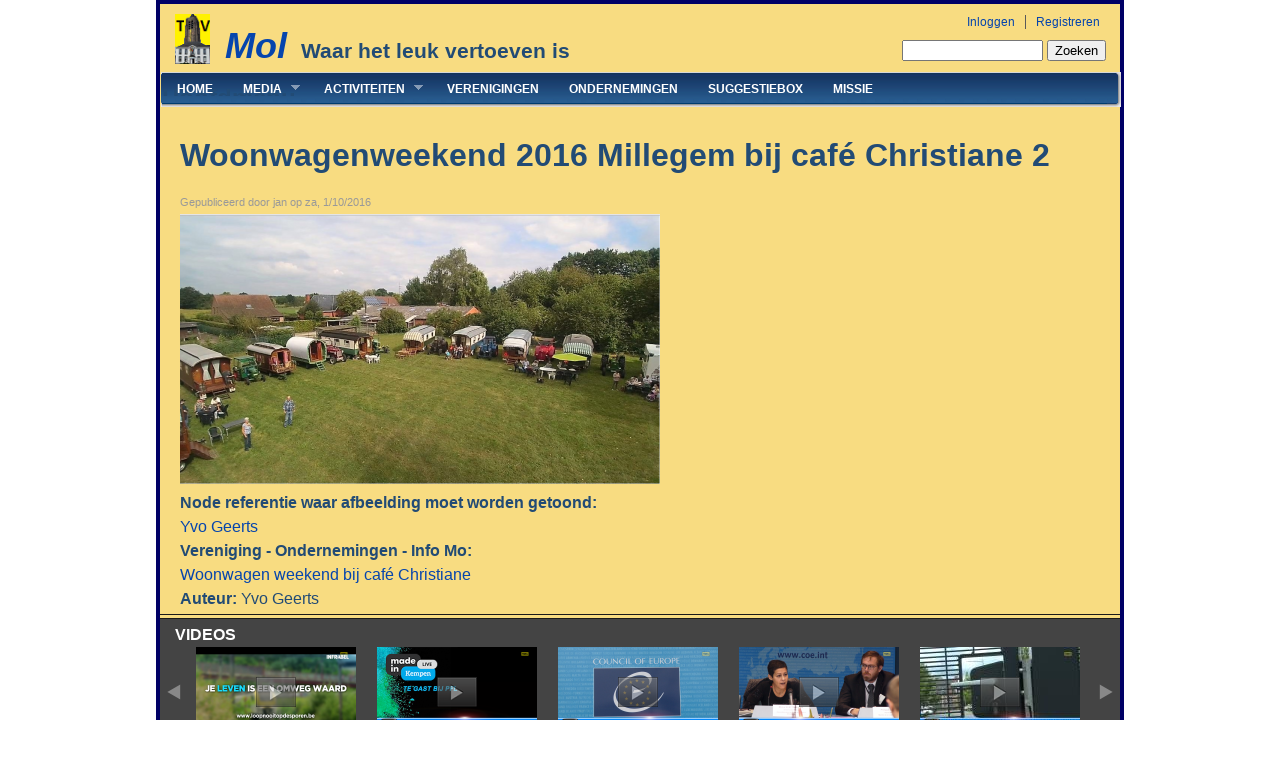

--- FILE ---
content_type: text/html; charset=utf-8
request_url: https://www.tvmol.be/afbeelding/woonwagenweekend-2016-millegem-bij-caf%C3%A9-christiane-2
body_size: 7549
content:
     <!DOCTYPE html PUBLIC "-//W3C//DTD XHTML+RDFa 1.0//EN"
  "http://www.w3.org/MarkUp/DTD/xhtml-rdfa-1.dtd">
<html xmlns="http://www.w3.org/1999/xhtml" xml:lang="nl" version="XHTML+RDFa 1.0" dir="ltr"
  xmlns:content="http://purl.org/rss/1.0/modules/content/"
  xmlns:dc="http://purl.org/dc/terms/"
  xmlns:foaf="http://xmlns.com/foaf/0.1/"
  xmlns:og="http://ogp.me/ns#"
  xmlns:rdfs="http://www.w3.org/2000/01/rdf-schema#"
  xmlns:sioc="http://rdfs.org/sioc/ns#"
  xmlns:sioct="http://rdfs.org/sioc/types#"
  xmlns:skos="http://www.w3.org/2004/02/skos/core#"
  xmlns:xsd="http://www.w3.org/2001/XMLSchema#">

<head profile="http://www.w3.org/1999/xhtml/vocab">
  <meta http-equiv="Content-Type" content="text/html; charset=utf-8" />
<link rel="shortcut icon" href="https://www.tvmol.be/sites/all/themes/danland/favicon.ico" type="image/vnd.microsoft.icon" />
<meta name="keywords" content="TVMol, Mol, Gemeente, Postel,Achterbos,Mol Centrum,Ezaart,Millegem,Mol Sluis,Ginderbroek,Mol Rauw,Ginderbuiten,Mol Wezel, Heidehuizen, Donk, Gomple, Molse Meren, Zilvermeer, &#039;t Getouw, Kempen, Gemeentebestuur, Antwerpen, Toerisme,2400, regionaal" />
<meta name="generator" content="Drupal 7 (http://drupal.org)" />
  <title>Woonwagenweekend 2016 Millegem bij café Christiane 2 | Mol</title>
  <link type="text/css" rel="stylesheet" href="https://www.tvmol.be/sites/mol/files/css/css_xE-rWrJf-fncB6ztZfd2huxqgxu4WO-qwma6Xer30m4.css" media="all" />
<link type="text/css" rel="stylesheet" href="https://www.tvmol.be/sites/mol/files/css/css_RT3zJRymbTCZI5AD2fOWu5pEECNoXa0H25QWxSDE4z8.css" media="all" />
<link type="text/css" rel="stylesheet" href="https://www.tvmol.be/sites/mol/files/css/css_GXATyNtcVGey1-gpDfc-M8FJvR1s3XbqNpR5IJsS5gk.css" media="all" />
<link type="text/css" rel="stylesheet" href="https://www.tvmol.be/sites/mol/files/css/css_Zu6mj0AA_l_My27345q9778qP_T8JVflHqxaRIB9fGY.css" media="all" />

<!--[if IE 6]>
<link type="text/css" rel="stylesheet" href="https://www.tvmol.be/sites/all/themes/danland/style.ie6.css?sj934o" media="all" />
<![endif]-->
  <script type="text/javascript" src="https://www.tvmol.be/sites/mol/files/js/js_YD9ro0PAqY25gGWrTki6TjRUG8TdokmmxjfqpNNfzVU.js"></script>
<script type="text/javascript" src="https://www.tvmol.be/sites/mol/files/js/js_RlzYYXrlAumC7csgq4DgLnEgKsMQSgfHZJF8DI745HE.js"></script>
<script type="text/javascript">
<!--//--><![CDATA[//><!--
(function(i,s,o,g,r,a,m){i["GoogleAnalyticsObject"]=r;i[r]=i[r]||function(){(i[r].q=i[r].q||[]).push(arguments)},i[r].l=1*new Date();a=s.createElement(o),m=s.getElementsByTagName(o)[0];a.async=1;a.src=g;m.parentNode.insertBefore(a,m)})(window,document,"script","https://www.google-analytics.com/analytics.js","ga");ga("create", "UA-35641417-1", {"cookieDomain":"auto"});ga("send", "pageview");
//--><!]]>
</script>
<script type="text/javascript" src="https://www.tvmol.be/sites/mol/files/js/js_gi-WpCcffZmdMMXtt52ZWyf9Q8eYuerGOSnEMTwvuxI.js"></script>
<script type="text/javascript">
<!--//--><![CDATA[//><!--
jQuery.extend(Drupal.settings, {"basePath":"\/","pathPrefix":"","setHasJsCookie":0,"ajaxPageState":{"theme":"danland","theme_token":"fNcwb14nLHK-yZ6jIp50sbtsqvkn8pf9fSXbMc2tm8M","js":{"misc\/jquery.js":1,"misc\/jquery-extend-3.4.0.js":1,"misc\/jquery-html-prefilter-3.5.0-backport.js":1,"misc\/jquery.once.js":1,"misc\/drupal.js":1,"public:\/\/languages\/nl_Xwwx754ioB15eX1f5BT4AjX1AgY6PRp8udyFL0BKS70.js":1,"sites\/all\/modules\/colorbox\/js\/colorbox.js":1,"sites\/all\/modules\/colorbox\/styles\/default\/colorbox_style.js":1,"sites\/all\/modules\/jcarousel\/js\/jquery.jcarousel.min.js":1,"sites\/all\/modules\/jcarousel\/js\/jcarousel.js":1,"sites\/all\/modules\/google_analytics\/googleanalytics.js":1,"0":1,"sites\/all\/themes\/danland\/scripts\/hoverIntent.js":1,"sites\/all\/themes\/danland\/scripts\/superfish.js":1,"sites\/all\/themes\/danland\/scripts\/background.js":1},"css":{"modules\/system\/system.base.css":1,"modules\/system\/system.menus.css":1,"modules\/system\/system.messages.css":1,"modules\/system\/system.theme.css":1,"modules\/aggregator\/aggregator.css":1,"modules\/comment\/comment.css":1,"modules\/field\/theme\/field.css":1,"modules\/node\/node.css":1,"modules\/poll\/poll.css":1,"modules\/search\/search.css":1,"modules\/user\/user.css":1,"sites\/all\/modules\/views\/css\/views.css":1,"sites\/all\/modules\/colorbox\/styles\/default\/colorbox_style.css":1,"sites\/all\/modules\/ctools\/css\/ctools.css":1,"sites\/all\/modules\/panels\/css\/panels.css":1,"sites\/all\/modules\/jcarousel\/skins\/tango\/jcarousel-tango.css":1,"sites\/all\/modules\/jcarousel\/skins\/default\/jcarousel-default.css":1,"sites\/all\/modules\/addtoany\/addtoany.css":1,"sites\/all\/themes\/danland\/style.css":1,"sites\/all\/themes\/danland\/videostyle.css":1,"sites\/all\/themes\/danland\/style.ie6.css":1}},"colorbox":{"opacity":"0.85","current":"{current} van {total}","previous":"\u00ab Vorige","next":"Volgende \u00bb","close":"Sluiten","maxWidth":"98%","maxHeight":"98%","fixed":true,"mobiledetect":true,"mobiledevicewidth":"480px","file_public_path":"\/sites\/mol\/files","specificPagesDefaultValue":"admin*\nimagebrowser*\nimg_assist*\nimce*\nnode\/add\/*\nnode\/*\/edit\nprint\/*\nprintpdf\/*\nsystem\/ajax\nsystem\/ajax\/*"},"jcarousel":{"ajaxPath":"\/jcarousel\/ajax\/views","carousels":{"jcarousel-dom-1":{"view_options":{"view_args":"","view_path":"node\/15209","view_base_path":"videobanner","view_display_id":"block","view_name":"videobanner","jcarousel_dom_id":1},"wrap":"circular","skin":"tango","visible":5,"scroll":5,"autoPause":1,"start":1,"selector":".jcarousel-dom-1"},"nobullets":{"wrap":"circular","skin":"default","selector":".nobullets"},"jcarousel-dom-2":{"view_options":{"view_args":"","view_path":"node\/15209","view_base_path":"galleries","view_display_id":"block","view_name":"galleries","jcarousel_dom_id":2},"wrap":"circular","skin":"tango","autoPause":1,"start":1,"selector":".jcarousel-dom-2"},"jcarousel-dom-3":{"view_options":{"view_args":"","view_path":"node\/15209","view_base_path":"admin\/content\/sort\/audio","view_display_id":"block_1","view_name":"audiobanner","jcarousel_dom_id":3},"wrap":"circular","skin":"tango","visible":5,"scroll":5,"autoPause":1,"start":1,"selector":".jcarousel-dom-3"}}},"googleanalytics":{"trackOutbound":1,"trackMailto":1,"trackDownload":1,"trackDownloadExtensions":"7z|aac|arc|arj|asf|asx|avi|bin|csv|doc(x|m)?|dot(x|m)?|exe|flv|gif|gz|gzip|hqx|jar|jpe?g|js|mp(2|3|4|e?g)|mov(ie)?|msi|msp|pdf|phps|png|ppt(x|m)?|pot(x|m)?|pps(x|m)?|ppam|sld(x|m)?|thmx|qtm?|ra(m|r)?|sea|sit|tar|tgz|torrent|txt|wav|wma|wmv|wpd|xls(x|m|b)?|xlt(x|m)|xlam|xml|z|zip","trackColorbox":1},"urlIsAjaxTrusted":{"\/afbeelding\/woonwagenweekend-2016-millegem-bij-caf%C3%A9-christiane-2":true}});
//--><!]]>
</script>
</head>
<body class="html not-front not-logged-in no-sidebars page-node page-node- page-node-15209 node-type-image" >
  <div id="skip-link">
    <a href="#main-content" class="element-invisible element-focusable">Overslaan en naar de algemene inhoud gaan</a>
  </div>
     <div id="page960">
      <div >
<div id="header">
<div id="header-wrapper">
	 
		<div id="logo-wrapper">
			<div class="logo">
				<a href="/" title="Home"><img src="https://www.tvmol.be/sites/all/themes/danland/logo.png" alt="Home" /></a>
			</div>
		</div><!-- end logo wrapper -->
				<div id="branding-wrapper">
																<h2 class="site-name"><a href="/" title="Mol">Mol</a></h2>
														<div class='site-slogan'>Waar het leuk vertoeven is</div>
			        	</div><!-- end branding wrapper -->
		          
			<div id="search-box">
			  <div class="region region-search-box">
    <div id="block-search-form" class="block block-search">


<div class="content">
  <form action="/afbeelding/woonwagenweekend-2016-millegem-bij-caf%C3%A9-christiane-2" method="post" id="search-block-form" accept-charset="UTF-8"><div><div class="container-inline">
      <h2 class="element-invisible">Zoekveld</h2>
    <div class="form-item form-type-textfield form-item-search-block-form">
  <label class="element-invisible" for="edit-search-block-form--2">Zoeken </label>
 <input title="Geef de woorden op waarnaar u wilt zoeken." type="text" id="edit-search-block-form--2" name="search_block_form" value="" size="15" maxlength="128" class="form-text" />
</div>
<div class="form-actions form-wrapper" id="edit-actions"><input type="submit" id="edit-submit" name="op" value="Zoeken" class="form-submit" /></div><input type="hidden" name="form_build_id" value="form-SBcVOxNnRveng8LNEjao6_e1CQ-VowcLEjzV44aCTGQ" />
<input type="hidden" name="form_id" value="search_block_form" />
</div>
</div></form></div> <!-- end block content -->
</div> <!-- end block -->
  </div>
		</div><!-- /search-box -->
	
	
			<div id="authorize">
      		      <ul><li class="first"><a href="/user">Inloggen</a></li><li><a href="/user/register">Registreren</a></li></ul>
		</div>
	
      </div><!-- end header-wrapper -->
</div> <!-- /header -->
<div style="clear:both"></div>

<div id="menu">
<div id="rounded-menu-left"></div>
       <div id="superfish">
          <div class="region region-superfish-menu">
    <div id="block-system-main-menu" class="block block-system block-menu">

  <h2 class="block-title">Hoofdmenu</h2>

<div class="content">
  <ul class="menu"><li class="first leaf"><a href="/" title="">Home</a></li>
<li class="expanded"><a href="/media" title="Molse video&#039;s">Media</a><ul class="menu"><li class="first leaf"><a href="/media/jeugd" title="Jeugd">Jeugd</a></li>
<li class="leaf"><a href="/media/sport" title="Molse video&#039;s over sport">Sport</a></li>
<li class="leaf"><a href="/media/natuur" title="Video&#039;s over Molse natuur">Natuur</a></li>
<li class="leaf"><a href="/media/cultuur" title="Video&#039;s over Molse cultuur">Cultuur</a></li>
<li class="expanded"><a href="/media/politiek" title="Video&#039;s over Molse politiek">Politiek</a><ul class="menu"><li class="first leaf"><a href="/media/installatie-gemeenteraad">Installatie gemeenteraad</a></li>
<li class="last leaf"><a href="/media/fietsen-labelen">Fietsen labelen</a></li>
</ul></li>
<li class="leaf"><a href="/media/informatiedienst-gemeente-mol-op-youtube">Informatiedienst gemeente Mol op Youtube</a></li>
<li class="leaf"><a href="/gallerijen" title="">Gallerijen</a></li>
<li class="last leaf"><a href="/audio">Audio</a></li>
</ul></li>
<li class="expanded"><a href="/activiteiten" title="">Activiteiten</a><ul class="menu"><li class="first leaf"><a href="/activiteiten" title="Een handig overzicht van Molse activiteiten per categorie">Overzicht</a></li>
<li class="leaf"><a href="/vandaag" title="Wat is er vandaag in Mol te doen ?">Vandaag</a></li>
<li class="last leaf"><a href="http://www.tvmol.be/gehuchten" title="Zoek activiteiten per gehucht">In uw gehucht</a></li>
</ul></li>
<li class="leaf"><a href="/verenigingen" title="">Verenigingen</a></li>
<li class="leaf"><a href="/ondernemingen" title="Molse ondernemingen">Ondernemingen</a></li>
<li class="leaf"><a href="/node/7" title="Dien hier je suggesties in om onze site te verbeteren">Suggestiebox</a></li>
<li class="last leaf"><a href="/missie">Missie</a></li>
</ul></div> <!-- end block content -->
</div> <!-- end block -->
  </div>
      </div> <!-- end primary -->
    <div id="rounded-menu-right"></div>
</div> <!-- end menu -->
<div style="clear:both"></div>


<div style="clear:both"></div>
 
<div style="clear:both"></div>
<div id="wrapper">

    <div id="content">
			<a id="main-content"></a>
						<!-- ?php if (!$is_front) print $breadcrumb; ?> -->
			      		      			        				<h1 class="title" id="page-title">
         			 		Woonwagenweekend 2016 Millegem bij café Christiane 2        				</h1>
     				       		      		        			<div class="tabs">
          				        			</div>
      		      		      				      <div class="content-middle">  <div class="region region-content">
    <div id="node-15209" class="node node-image clearfix" about="/afbeelding/woonwagenweekend-2016-millegem-bij-caf%C3%A9-christiane-2" typeof="sioc:Item foaf:Document">
      <div class="benny"><span property="dc:title" content="Woonwagenweekend 2016 Millegem bij café Christiane 2" class="rdf-meta element-hidden"></span><span property="sioc:num_replies" content="0" datatype="xsd:integer" class="rdf-meta element-hidden"></span></div>

      <div class="meta submitted">
            Gepubliceerd door <span rel="sioc:has_creator"><span class="username" xml:lang="" about="/users/jan" typeof="sioc:UserAccount" property="foaf:name" datatype="">jan</span></span> op <span property="dc:date dc:created" content="2016-10-01T17:21:21+02:00" datatype="xsd:dateTime">za, 1/10/2016</span>    </div>
  
  <div class="content clearfix">
    <div class="field field-name-field-photo field-type-image field-label-hidden"><div class="field-items"><div class="field-item even"><a href="https://www.tvmol.be/sites/mol/files/images/161001_Woonwagenweekend_Millegem2.png" title="Woonwagenweekend 2016 Millegem bij café Christiane 2" class="colorbox" data-colorbox-gallery="gallery-node-15209-9eUX0jHI96c" data-cbox-img-attrs="{&quot;title&quot;: &quot;Woonwagenweekend 2016 Millegem bij café Christiane 2&quot;, &quot;alt&quot;: &quot;Woonwagenweekend 2016 Millegem bij café Christiane 2&quot;}"><img typeof="foaf:Image" src="https://www.tvmol.be/sites/mol/files/styles/large/public/images/161001_Woonwagenweekend_Millegem2.png?itok=28gyrfuK" width="480" height="270" alt="Woonwagenweekend 2016 Millegem bij café Christiane 2" title="Woonwagenweekend 2016 Millegem bij café Christiane 2" /></a></div></div></div><div class="field field-name-field-gallerij field-type-node-reference field-label-above"><div class="field-label">Node referentie waar afbeelding moet worden getoond:&nbsp;</div><div class="field-items"><div class="field-item even"><a href="/gallerij/yvo-geerts">Yvo Geerts</a></div></div></div><div class="field field-name-field-vereniging-image field-type-node-reference field-label-above"><div class="field-label">Vereniging - Ondernemingen - Info Mo:&nbsp;</div><div class="field-items"><div class="field-item even"><a href="/woonwagen-weekend-bij-caf%C3%A9-christiane">Woonwagen weekend bij café Christiane</a></div></div></div><div class="field field-name-field-auteur field-type-text field-label-inline clearfix"><div class="field-label">Auteur:&nbsp;</div><div class="field-items"><div class="field-item even">Yvo Geerts</div></div></div>  </div>

  
  
</div>
  </div>
</div>
						
</div> <!-- end content -->

    <div style="clear:both"></div>
</div> <!-- end wrapper -->

<div style="clear:both"></div>

      
<div id="videomiddle"  class="videomiddle"> 
  <div class="region region-videomiddle">
    <div id="block-views-videobanner-block" class="block block-views">


<div class="content">
  <div class="view view-videobanner view-id-videobanner view-display-id-block view-dom-id-9d06cc61f5bf934375edc2387c6acc9a">
            <div class="view-header">
      <div class="bannertop banner">
<div class="module">
   Videos
</div>
</div>
    </div>
  
  
  
      <div class="view-content">
      <div class="banner">
<ul class="nobullets jcarousel-skin-tango">
      <li class="banneritem"><div class="play"></div>  
  <div>        <div class="image"><a href="/media/je-leven-een-omweg-waard-infrabel"><img typeof="foaf:Image" src="https://www.tvmol.be/sites/mol/files/styles/thumb_16x9/public/170920_Je_leven_is_een_omweg_waard.png?itok=juhyedFl" width="160" height="90" alt="Je leven is een omweg waard - Infrabel" title="Je leven is een omweg waard - Infrabel" /></a></div>  </div>  
  <div>        <div class="title"><a href="/media/je-leven-een-omweg-waard-infrabel">Je leven is een omweg waard Infrabel</a></div>  </div></li>
	      <li class="banneritem"><div class="play"></div>  
  <div>        <div class="image"><a href="/media/made-in-kempen-live"><img typeof="foaf:Image" src="https://www.tvmol.be/sites/mol/files/styles/thumb_16x9/public/Made_in_Kempen_LIVE_at_PFL.png?itok=jOvkATMv" width="160" height="90" alt="Made in Kempen LIVE te gast bij PFL" title="Made in Kempen LIVE te gast bij PFL" /></a></div>  </div>  
  <div>        <div class="title"><a href="/media/made-in-kempen-live">Made in Kempen LIVE</a></div>  </div></li>
	      <li class="banneritem"><div class="play"></div>  
  <div>        <div class="image"><a href="/media/council-europe"><img typeof="foaf:Image" src="https://www.tvmol.be/sites/mol/files/styles/thumb_16x9/public/181123_Council_Of_Europe_1frame.png?itok=zu07CsQU" width="160" height="90" alt="Council Of Europe" title="Council Of Europe" /></a></div>  </div>  
  <div>        <div class="title"><a href="/media/council-europe">Council Of Europe</a></div>  </div></li>
	      <li class="banneritem"><div class="play"></div>  
  <div>        <div class="image"><a href="/media/icsp-strasbourg-2018-point-de-presse"><img typeof="foaf:Image" src="https://www.tvmol.be/sites/mol/files/styles/thumb_16x9/public/181123_COE_Strasbourg_Point_de_presse_1frame.png?itok=fqQxY3d0" width="160" height="90" alt="COE -- ICSP Strasbourg 2018 point de presse" title="COE -- ICSP Strasbourg 2018 point de presse" /></a></div>  </div>  
  <div>        <div class="title"><a href="/media/icsp-strasbourg-2018-point-de-presse">ICSP Strasbourg 2018 point de presse</a></div>  </div></li>
	      <li class="banneritem"><div class="play"></div>  
  <div>        <div class="image"><a href="/media/campus-de-hutten-wordt-vernieuwd"><img typeof="foaf:Image" src="https://www.tvmol.be/sites/mol/files/styles/thumb_16x9/public/1frame_1.jpg?itok=7ZFHhPwX" width="160" height="90" alt="Campus De Hutten wordt vernieuwd" title="Campus De Hutten wordt vernieuwd" /></a></div>  </div>  
  <div>        <div class="title"><a href="/media/campus-de-hutten-wordt-vernieuwd">Campus De Hutten wordt vernieuwd</a></div>  </div></li>
	      <li class="banneritem"><div class="play"></div>  
  <div>        <div class="image"><a href="/media/over-overwegen"><img typeof="foaf:Image" src="https://www.tvmol.be/sites/mol/files/styles/thumb_16x9/public/160414_Over_overwegen.png?itok=Nd9GGlOf" width="160" height="90" alt="Infrabel sensibiliseert leerlingen rond veiligheid aan overwegen" title="Infrabel sensibiliseert leerlingen rond veiligheid aan overwegen" /></a></div>  </div>  
  <div>        <div class="title"><a href="/media/over-overwegen">Over overwegen</a></div>  </div></li>
	      <li class="banneritem"><div class="play"></div>  
  <div>        <div class="image"><a href="/media/verlies-van-een-kind-door-manu-keirse"><img typeof="foaf:Image" src="https://www.tvmol.be/sites/mol/files/styles/thumb_16x9/public/Manu_Keirse_0.jpg?itok=6i0RBxnN" width="160" height="90" alt="Manu Keirse over het verlies van een kind" title="Manu Keirse over het verlies van een kind" /></a></div>  </div>  
  <div>        <div class="title"><a href="/media/verlies-van-een-kind-door-manu-keirse">Verlies van een kind door Manu Keirse</a></div>  </div></li>
	      <li class="banneritem"><div class="play"></div>  
  <div>        <div class="image"><a href="/media/den-brand"><img typeof="foaf:Image" src="https://www.tvmol.be/sites/mol/files/styles/thumb_16x9/public/Den_Brand_003.png?itok=Rz9136B-" width="160" height="90" alt="Den Brand" title="Den Brand" /></a></div>  </div>  
  <div>        <div class="title"><a href="/media/den-brand">Den Brand</a></div>  </div></li>
	      <li class="banneritem"><div class="play"></div>  
  <div>        <div class="image"><a href="/media/drugsmeldpunt-ep1"><img typeof="foaf:Image" src="https://www.tvmol.be/sites/mol/files/styles/thumb_16x9/public/1frame_drugs_niet_mijn_probleem_of_toch_wel.jpg?itok=gX6TNnRo" width="160" height="90" alt="Drugsmeldpunt 1-ste episode" title="Drugsmeldpunt 1-ste episode" /></a></div>  </div>  
  <div>        <div class="title"><a href="/media/drugsmeldpunt-ep1">Drugsmeldpunt-ep1</a></div>  </div></li>
	      <li class="banneritem"><div class="play"></div>  
  <div>        <div class="image"><a href="/media/obesitascentrum-mol"><img typeof="foaf:Image" src="https://www.tvmol.be/sites/mol/files/styles/thumb_16x9/public/Obesitascentrum%20Mol.jpg?itok=RRV5l4hC" width="160" height="90" alt="Obesitascentrum Mol" title="Obesitascentrum Mol" /></a></div>  </div>  
  <div>        <div class="title"><a href="/media/obesitascentrum-mol">Obesitascentrum Mol</a></div>  </div></li>
	  </ul>
</div>
    </div>
  
  
  
  
      <div class="view-footer">
       
    </div>
  
  
</div></div> <!-- end block content -->
</div> <!-- end block -->
  </div>
      
</div>   

<!-- begin fotogallerij -->
<div style="clear:both"></div>
      
<div id="fotogallerij" class="fotogallerij" > 
  <div class="region region-fotogallerij">
    <div id="block-views-galleries-block" class="block block-views">


<div class="content">
  <div class="view view-galleries view-id-galleries view-display-id-block view-dom-id-c0b2a4385b582549e9307c6ad73f1574">
            <div class="view-header">
      <div class="bannertop banner">
<div class="module">
   Fotospecials
</div>
</div>    </div>
  
  
  
      <div class="view-content">
      <div class="banner">
<ul class="nobullets jcarousel-skin-tango">
      <li class="banneritem"><div class="play"></div>  
  <div>        <div class="image"><a href="/gallerij/politiekers"><img typeof="foaf:Image" src="https://www.tvmol.be/sites/mol/files/styles/thumb_16x9/public/images/140524_Servais_Verherstraeten_Betekent.png?itok=Kf_G-W-_" width="160" height="90" alt="Politiekers" title="Politiekers" /></a></div>  </div>  
  <div class="views-field views-field-title">        <div class="field-content title"><a href="/gallerij/politiekers"> Politiekers</a></div>  </div></li>
	      <li class="banneritem"><div class="play"></div>  
  <div>        <div class="image"><a href="/gallerij/yvo-geerts"><img typeof="foaf:Image" src="https://www.tvmol.be/sites/mol/files/styles/thumb_16x9/public/images/160127_7e_jaar_Haarstylist_2_0.jpg?itok=r-bpTZC6" width="160" height="90" alt="7é jaar Haarstylist januari 2016" title="7é jaar Haarstylist januari 2016" /></a></div>  </div>  
  <div class="views-field views-field-title">        <div class="field-content title"><a href="/gallerij/yvo-geerts">Yvo Geerts</a></div>  </div></li>
	      <li class="banneritem"><div class="play"></div>  
  <div>        <div class="image"><a href="/gallerij/mol-beeld"><img typeof="foaf:Image" src="https://www.tvmol.be/sites/mol/files/styles/thumb_16x9/public/images/Mol_Postel_wegwijzers.jpg?itok=unkDj1IF" width="160" height="90" alt="Mol Postel wegwijzers" title="Mol Postel wegwijzers" /></a></div>  </div>  
  <div class="views-field views-field-title">        <div class="field-content title"><a href="/gallerij/mol-beeld">Mol in beeld</a></div>  </div></li>
	      <li class="banneritem"><div class="play"></div>  
  <div>        <div class="image"><a href="/gallerij/natuur"><img typeof="foaf:Image" src="https://www.tvmol.be/sites/mol/files/styles/thumb_16x9/public/images/130305_kraanvogels_over_Mol_centrum_0.png?itok=GvXMObAV" width="160" height="90" alt="Natuur" title="Natuur" /></a></div>  </div>  
  <div class="views-field views-field-title">        <div class="field-content title"><a href="/gallerij/natuur">Natuur</a></div>  </div></li>
	      <li class="banneritem"><div class="play"></div>  
  <div>        <div class="image"><a href="/gallerij/postkaarten"><img typeof="foaf:Image" src="https://www.tvmol.be/sites/mol/files/styles/thumb_16x9/public/images/130417_TVMol_postkaart_nr005.jpg?itok=6aku3iOy" width="160" height="90" alt="Moll Zicht acheter den Neeth" title="Moll Zicht acheter den Neeth" /></a></div>  </div>  
  <div class="views-field views-field-title">        <div class="field-content title"><a href="/gallerij/postkaarten">  Postkaarten</a></div>  </div></li>
	      <li class="banneritem"><div class="play"></div>  
  <div>        <div class="image"><a href="/gallerij/molse-cultuur"><img typeof="foaf:Image" src="https://www.tvmol.be/sites/mol/files/styles/thumb_16x9/public/images/15%20kapelletjes%20Mol%20Achterbos%2001_0.jpg?itok=ij2ZEcLQ" width="160" height="90" alt="15 kapelletjes Mol Achterbos" title="15 kapelletjes Mol Achterbos" /></a></div>  </div>  
  <div class="views-field views-field-title">        <div class="field-content title"><a href="/gallerij/molse-cultuur">Molse cultuur</a></div>  </div></li>
	      <li class="banneritem"><div class="play"></div>  
  <div>        <div class="image"><a href="/gallerij/sport"><img typeof="foaf:Image" src="https://www.tvmol.be/sites/mol/files/styles/thumb_16x9/public/images/130525_viering_Hoekske_Sport_Kampioen.jpg?itok=B29BrAXx" width="160" height="90" alt="Sportgallerij" title="sportgallerij" /></a></div>  </div>  
  <div class="views-field views-field-title">        <div class="field-content title"><a href="/gallerij/sport">Sport</a></div>  </div></li>
	      <li class="banneritem"><div class="play"></div>  
  <div>        <div class="image"><a href="/gallerij/heemkunde"><img typeof="foaf:Image" src="https://www.tvmol.be/sites/mol/files/styles/thumb_16x9/public/images/131107_100_jaar_De_Hutten_1_0.png?itok=Gp6l90Du" width="160" height="90" alt="Heemkunde" title="Heemkunde" /></a></div>  </div>  
  <div class="views-field views-field-title">        <div class="field-content title"><a href="/gallerij/heemkunde">Heemkunde</a></div>  </div></li>
	      <li class="banneritem"><div class="play"></div>  
  <div>        <div class="image"><a href="/gallerij/radio-mol-stranddag-2014"><img typeof="foaf:Image" src="https://www.tvmol.be/sites/mol/files/styles/thumb_16x9/public/images/140803_De_Radio_Mol_Stranddag_19.png?itok=joW2S5tt" width="160" height="90" alt="Radio Mol Stranddag 2014" title="Radio Mol Stranddag 2014" /></a></div>  </div>  
  <div class="views-field views-field-title">        <div class="field-content title"><a href="/gallerij/radio-mol-stranddag-2014">Radio Mol Stranddag 2014</a></div>  </div></li>
	  </ul>
</div>
    </div>
  
  
  
  
      <div class="view-footer">
       
    </div>
  
  
</div></div> <!-- end block content -->
</div> <!-- end block -->
<div id="block-views-audiobanner-block-1" class="block block-views">


<div class="content">
  <div class="view view-audiobanner view-id-audiobanner view-display-id-block_1 view-dom-id-8b3afe1e96b1b73ae9f060d3036c08df">
            <div class="view-header">
      <div class="bannertop banner">
<div class="module">
   Audio
</div>
</div>
    </div>
  
  
  
      <div class="view-content">
      <div class="banner">
<ul class="nobullets jcarousel-skin-tango">
      <li class="banneritem"><div class="play"></div>  
  <div>        <div class="image"><a href="/audio/de-persclub-mona-en-stora"><img typeof="foaf:Image" src="https://www.tvmol.be/sites/mol/files/styles/thumb_16x9/public/audio/images/161211_De_Persclub_MONA_en_STORA.png?itok=xG931BtN" width="160" height="90" alt="" /></a></div>  </div>  
  <div>        <div class="title"><a href="/audio/de-persclub-mona-en-stora">De Persclub MONA en STORA</a></div>  </div></li>
	      <li class="banneritem"><div class="play"></div>  
  <div>        <div class="image"><a href="/audio/vlaio-investeert-zijn-vlaamse-ondernemingen"><img typeof="foaf:Image" src="https://www.tvmol.be/sites/mol/files/styles/thumb_16x9/public/audio/images/220819_VLAIO_investeert_in_zijn_ondernemers.jpg?itok=UhaLehlZ" width="160" height="90" alt="" /></a></div>  </div>  
  <div>        <div class="title"><a href="/audio/vlaio-investeert-zijn-vlaamse-ondernemingen">VLAIO investeert in zijn Vlaamse ondernemingen</a></div>  </div></li>
	      <li class="banneritem"><div class="play"></div>  
  <div>        <div class="image"><a href="/audio/openingstoespraak-nieuw-provinciehuis"><img typeof="foaf:Image" src="https://www.tvmol.be/sites/mol/files/styles/thumb_16x9/public/audio/images/191108_Openingstoespraak.png?itok=9sY0T7tf" width="160" height="90" alt="" /></a></div>  </div>  
  <div>        <div class="title"><a href="/audio/openingstoespraak-nieuw-provinciehuis">Openingstoespraak nieuw provinciehuis</a></div>  </div></li>
	      <li class="banneritem"><div class="play"></div>  
  <div>        <div class="image"><a href="/audio/natuurgebied-laakvalleien-groeit"><img typeof="foaf:Image" src="https://www.tvmol.be/sites/mol/files/styles/thumb_16x9/public/audio/images/190619_Natuurgebied_Laalvalleien_groeit.png?itok=iH23Ag76" width="160" height="90" alt="" /></a></div>  </div>  
  <div>        <div class="title"><a href="/audio/natuurgebied-laakvalleien-groeit">Natuurgebied Laakvalleien groeit</a></div>  </div></li>
	      <li class="banneritem"><div class="play"></div>  
  <div>        <div class="image"><a href="/audio/inhuldiging-kristal-solar-park"><img typeof="foaf:Image" src="https://www.tvmol.be/sites/mol/files/styles/thumb_16x9/public/audio/images/190613_Inhuldiging_Kristal_Solar_Park.png?itok=ll9FuSMj" width="160" height="90" alt="" /></a></div>  </div>  
  <div>        <div class="title"><a href="/audio/inhuldiging-kristal-solar-park">Inhuldiging Kristal Solar Park</a></div>  </div></li>
	      <li class="banneritem"><div class="play"></div>  
  <div>        <div class="image"><a href="/audio/nieuwe-bestuursploeg-2019-2025"><img typeof="foaf:Image" src="https://www.tvmol.be/sites/mol/files/styles/thumb_16x9/public/audio/images/181103_de_nieuwe_bestuursploeg.png?itok=kN42Q-wF" width="160" height="90" alt="" /></a></div>  </div>  
  <div>        <div class="title"><a href="/audio/nieuwe-bestuursploeg-2019-2025">Nieuwe bestuursploeg 2019-2025</a></div>  </div></li>
	      <li class="banneritem"><div class="play"></div>  
  <div>        <div class="image"><a href="/audio/aankomst-en-overwinningsspeech-wim-caeyers"><img typeof="foaf:Image" src="https://www.tvmol.be/sites/mol/files/styles/thumb_16x9/public/audio/images/181014_Wim_Caers_3.png?itok=lX_g62Vb" width="160" height="90" alt="" /></a></div>  </div>  
  <div>        <div class="title"><a href="/audio/aankomst-en-overwinningsspeech-wim-caeyers">Aankomst en overwinningsspeech Wim Caeyers</a></div>  </div></li>
	      <li class="banneritem"><div class="play"></div>  
  <div>        <div class="image"><a href="/audio/debattle-jeugdhuis-tydeeh-deel-2"><img typeof="foaf:Image" src="https://www.tvmol.be/sites/mol/files/styles/thumb_16x9/public/audio/images/180929_Debattle_deel_2.png?itok=bGwvv_ww" width="160" height="90" alt="" /></a></div>  </div>  
  <div>        <div class="title"><a href="/audio/debattle-jeugdhuis-tydeeh-deel-2">Debattle in Jeugdhuis Tydeeh deel 2</a></div>  </div></li>
	      <li class="banneritem"><div class="play"></div>  
  <div>        <div class="image"><a href="/audio/debattle-jeugdhuis-tydeeh-deel-1"><img typeof="foaf:Image" src="https://www.tvmol.be/sites/mol/files/styles/thumb_16x9/public/audio/images/180929_Debattle_deel_1.png?itok=kbOG1Dkm" width="160" height="90" alt="" /></a></div>  </div>  
  <div>        <div class="title"><a href="/audio/debattle-jeugdhuis-tydeeh-deel-1">Debattle in Jeugdhuis Tydeeh deel 1</a></div>  </div></li>
	      <li class="banneritem"><div class="play"></div>  
  <div>        <div class="image"><a href="/audio/bondscoach-johan-boonen-kevin-strijbos-jago-geerts-voor-aanvang-mxgp-2018-lommel"><img typeof="foaf:Image" src="https://www.tvmol.be/sites/mol/files/styles/thumb_16x9/public/audio/images/180805_Bondscoach_Johan_Boonen_Kevin_Strijbos_Jago_Geerts-MXGP2018.png?itok=QnHMZzi1" width="160" height="90" alt="" /></a></div>  </div>  
  <div>        <div class="title"><a href="/audio/bondscoach-johan-boonen-kevin-strijbos-jago-geerts-voor-aanvang-mxgp-2018-lommel">Bondscoach Johan Boonen Kevin Strijbos Jago Geerts voor aanvang MXGP 2018 Lommel</a></div>  </div></li>
	  </ul>
</div>
    </div>
  
  
  
  
      <div class="view-footer">
       
    </div>
  
  
</div></div> <!-- end block content -->
</div> <!-- end block -->
  </div>
      
</div>   
<div style="clear:both"></div>
<!-- end fotogallerij -->


<div style="clear:both"></div>





<div style="clear:both"></div>
<div id="footer-wrapper">
</div> <!-- end footer wrapper -->
</div> <!-- end danland -->
  </div> <!-- end page960 page -->
   <!-- begin slideshow -->
<div style="clear:both"></div>
<div style="clear:both"></div>
<!-- end slideshow -->

  </body>
</html>


--- FILE ---
content_type: text/css
request_url: https://www.tvmol.be/sites/mol/files/css/css_GXATyNtcVGey1-gpDfc-M8FJvR1s3XbqNpR5IJsS5gk.css
body_size: 1969
content:
#colorbox,#cboxOverlay,#cboxWrapper{position:absolute;top:0;left:0;z-index:9999;overflow:hidden;}#cboxOverlay{position:fixed;width:100%;height:100%;}#cboxMiddleLeft,#cboxBottomLeft{clear:left;}#cboxContent{position:relative;}#cboxLoadedContent{overflow:auto;-webkit-overflow-scrolling:touch;}#cboxTitle{margin:0;}#cboxLoadingOverlay,#cboxLoadingGraphic{position:absolute;top:0;left:0;width:100%;height:100%;}#cboxPrevious,#cboxNext,#cboxClose,#cboxSlideshow{border:0;padding:0;margin:0;overflow:visible;width:auto;background:none;cursor:pointer;}#cboxPrevious:active,#cboxNext:active,#cboxClose:active,#cboxSlideshow:active{outline:0;}.cboxPhoto{float:left;margin:auto;border:0;display:block;max-width:100%;max-height:100%;}.cboxIframe{width:100%;height:100%;display:block;border:0;}#colorbox,#cboxContent,#cboxLoadedContent{-moz-box-sizing:content-box;-webkit-box-sizing:content-box;box-sizing:content-box;}#cboxOverlay{background:#000;}#colorbox{outline:0;}#cboxWrapper{background:#fff;-moz-border-radius:5px;-webkit-border-radius:5px;border-radius:5px;}#cboxTopLeft{width:15px;height:15px;}#cboxTopCenter{height:15px;}#cboxTopRight{width:15px;height:15px;}#cboxBottomLeft{width:15px;height:10px;}#cboxBottomCenter{height:10px;}#cboxBottomRight{width:15px;height:10px;}#cboxMiddleLeft{width:15px;}#cboxMiddleRight{width:15px;}#cboxContent{background:#fff;overflow:hidden;}#cboxError{padding:50px;border:1px solid #ccc;}#cboxLoadedContent{margin-bottom:28px;}#cboxTitle{position:absolute;background:rgba(255,255,255,0.7);bottom:28px;left:0;color:#535353;width:100%;padding:4px 6px;-moz-box-sizing:border-box;-webkit-box-sizing:border-box;box-sizing:border-box;}#cboxCurrent{position:absolute;bottom:4px;left:60px;color:#949494;}.cboxSlideshow_on #cboxSlideshow{position:absolute;bottom:0px;right:30px;background:url(/sites/all/modules/colorbox/styles/default/images/controls.png) no-repeat -75px -50px;width:25px;height:25px;text-indent:-9999px;}.cboxSlideshow_on #cboxSlideshow:hover{background-position:-101px -50px;}.cboxSlideshow_off #cboxSlideshow{position:absolute;bottom:0px;right:30px;background:url(/sites/all/modules/colorbox/styles/default/images/controls.png) no-repeat -25px -50px;width:25px;height:25px;text-indent:-9999px;}.cboxSlideshow_off #cboxSlideshow:hover{background-position:-49px -50px;}#cboxPrevious{position:absolute;bottom:0;left:0;background:url(/sites/all/modules/colorbox/styles/default/images/controls.png) no-repeat -75px 0px;width:25px;height:25px;text-indent:-9999px;}#cboxPrevious:hover{background-position:-75px -25px;}#cboxNext{position:absolute;bottom:0;left:27px;background:url(/sites/all/modules/colorbox/styles/default/images/controls.png) no-repeat -50px 0px;width:25px;height:25px;text-indent:-9999px;}#cboxNext:hover{background-position:-50px -25px;}#cboxLoadingOverlay{background:#fff;}#cboxLoadingGraphic{background:url(/sites/all/modules/colorbox/styles/default/images/loading_animation.gif) no-repeat center center;}#cboxClose{position:absolute;bottom:0;right:0;background:url(/sites/all/modules/colorbox/styles/default/images/controls.png) no-repeat -25px 0px;width:25px;height:25px;text-indent:-9999px;}#cboxClose:hover{background-position:-25px -25px;}
.ctools-locked{color:red;border:1px solid red;padding:1em;}.ctools-owns-lock{background:#ffffdd none repeat scroll 0 0;border:1px solid #f0c020;padding:1em;}a.ctools-ajaxing,input.ctools-ajaxing,button.ctools-ajaxing,select.ctools-ajaxing{padding-right:18px !important;background:url(/sites/all/modules/ctools/images/status-active.gif) right center no-repeat;}div.ctools-ajaxing{float:left;width:18px;background:url(/sites/all/modules/ctools/images/status-active.gif) center center no-repeat;}
div.panel-pane div.admin-links{font-size:xx-small;margin-right:1em;}div.panel-pane div.admin-links li a{color:#ccc;}div.panel-pane div.admin-links li{padding-bottom:2px;background:white;z-index:201;}div.panel-pane div.admin-links:hover a,div.panel-pane div.admin-links-hover a{color:#000;}div.panel-pane div.admin-links a:before{content:"[";}div.panel-pane div.admin-links a:after{content:"]";}div.panel-pane div.panel-hide{display:none;}div.panel-pane div.panel-hide-hover,div.panel-pane:hover div.panel-hide{display:block;position:absolute;z-index:200;margin-top:-1.5em;}div.panel-pane div.feed a{float:right;}
.jcarousel-skin-tango .jcarousel-container{}.jcarousel-skin-tango .jcarousel-direction-rtl{direction:rtl;}.jcarousel-skin-tango .jcarousel-container-horizontal{width:885px;padding:0px 40px 8px 32px;}.jcarousel-skin-tango .jcarousel-clip{overflow:hidden;}.jcarousel-skin-tango .jcarousel-clip-horizontal{width:885px;height:200px;}.jcarousel-skin-tango .jcarousel-item{width:175px;height:170px;}.jcarousel-skin-tango .jcarousel-item-horizontal{margin-left:0;margin-right:5px;padding-bottom:25px;}.jcarousel-skin-tango .jcarousel-direction-rtl .jcarousel-item-horizontal{margin-left:10px;margin-right:0;}.jcarousel-skin-tango .jcarousel-item-placeholder{color:#000;}.jcarousel-skin-tango .jcarousel-next-horizontal{position:absolute;top:43px;right:7px;width:32px;height:32px;cursor:pointer;background:transparent url(/sites/all/modules/jcarousel/skins/tango/next-horizontal.png) no-repeat 0 0;}.jcarousel-skin-tango .jcarousel-direction-rtl .jcarousel-next-horizontal{left:5px;right:auto;background-image:url(/sites/all/modules/jcarousel/skins/tango/prev-horizontal.png);}.jcarousel-skin-tango .jcarousel-next-horizontal:hover,.jcarousel-skin-tango .jcarousel-next-horizontal:focus{background:transparent url(/sites/all/modules/jcarousel/skins/tango/next-horizontal-hover.png) no-repeat 0 0;}.jcarousel-skin-tango .jcarousel-next-horizontal:active{background:transparent url(/sites/all/modules/jcarousel/skins/tango/next-horizontal-hover.png) no-repeat 0 0;}.jcarousel-skin-tango .jcarousel-next-disabled-horizontal,.jcarousel-skin-tango .jcarousel-next-disabled-horizontal:hover,.jcarousel-skin-tango .jcarousel-next-disabled-horizontal:focus,.jcarousel-skin-tango .jcarousel-next-disabled-horizontal:active{cursor:default;background:transparent url(/sites/all/modules/jcarousel/skins/tango/next-horizontal-hover.png) no-repeat 0 0;}.jcarousel-skin-tango .jcarousel-prev-horizontal{position:absolute;top:43px;left:0px;width:32px;height:32px;cursor:pointer;background:transparent url(/sites/all/modules/jcarousel/skins/tango/prev-horizontal.png) no-repeat 0 0;}.jcarousel-skin-tango .jcarousel-direction-rtl .jcarousel-prev-horizontal{left:auto;right:5px;background-image:url(/sites/all/modules/jcarousel/skins/tango/next-horizontal.png);}.jcarousel-skin-tango .jcarousel-prev-horizontal:hover,.jcarousel-skin-tango .jcarousel-prev-horizontal:focus{background:transparent url(/sites/all/modules/jcarousel/skins/tango/prev-horizontal-hover.png) no-repeat 0 0;}.jcarousel-skin-tango .jcarousel-prev-horizontal:active{background:transparent url(/sites/all/modules/jcarousel/skins/tango/prev-horizontal-hover.png) no-repeat 0 0;}.jcarousel-skin-tango .jcarousel-prev-disabled-horizontal,.jcarousel-skin-tango .jcarousel-prev-disabled-horizontal:hover,.jcarousel-skin-tango .jcarousel-prev-disabled-horizontal:focus,.jcarousel-skin-tango .jcarousel-prev-disabled-horizontal:active{cursor:default;background:transparent url(/sites/all/modules/jcarousel/skins/tango/prev-horizontal-hover.png) no-repeat 0 0;}
.jcarousel-skin-default{text-align:center;}.jcarousel-skin-default .jcarousel-container-horizontal{width:440px;height:102px;padding:20px 40px;margin:auto;}.jcarousel-skin-default .jcarousel-container-vertical{width:102px;height:440px;padding:40px 20px;margin:auto;}.jcarousel-skin-default .jcarousel-clip-horizontal{width:440px;overflow:hidden;}.jcarousel-skin-default .jcarousel-clip-vertical{height:440px;overflow:hidden;}.jcarousel-skin-default .jcarousel-item{padding:0;width:100px;height:100px;overflow:hidden;border:1px solid #CCC;list-style:none;background:#fff none;}.jcarousel-skin-default .jcarousel-item-horizontal{margin:0 4px;}.jcarousel-skin-default .jcarousel-item-vertical{margin:4px 0;}.jcarousel-skin-default .jcarousel-item-placeholder{background:#fff url(/sites/all/modules/jcarousel/skins/default/throbber.gif) no-repeat center center;color:#000;}.jcarousel-skin-default .jcarousel-next,.jcarousel-skin-default .jcarousel-prev{display:block;width:32px;height:32px;background-image:url(/sites/all/modules/jcarousel/skins/default/arrows.png);}.jcarousel-skin-default .jcarousel-next-disabled,.jcarousel-skin-default .jcarousel-prev-disabled{display:none;}.jcarousel-skin-default .jcarousel-prev-horizontal{position:absolute;top:55px;left:10px;background-position:0 0;}.jcarousel-skin-default .jcarousel-prev-horizontal:hover{background-position:-32px 0;}.jcarousel-skin-default .jcarousel-prev-horizontal:active{background-position:-64px 0;}.jcarousel-skin-default .jcarousel-next-horizontal{position:absolute;top:55px;right:10px;background-position:0 -32px;}.jcarousel-skin-default .jcarousel-next-horizontal:hover{background-position:-32px -32px;}.jcarousel-skin-default .jcarousel-next-horizontal:active{background-position:-64px -32px;}.jcarousel-skin-default .jcarousel-prev-vertical{position:absolute;top:10px;left:55px;background-position:0 -64px;}.jcarousel-skin-default .jcarousel-prev-vertical:hover{background-position:-32px -64px;}.jcarousel-skin-default .jcarousel-prev-vertical:active{background-position:-64px -64px;}.jcarousel-skin-default .jcarousel-next-vertical{position:absolute;bottom:10px;left:55px;background-position:0 -96px;}.jcarousel-skin-default .jcarousel-next-vertical:hover{background-position:-32px -96px;}.jcarousel-skin-default .jcarousel-next-vertical:active{background-position:-64px -96px;}.jcarousel-skin-default .jcarousel-navigation{margin:0;padding:0;}.jcarousel-skin-default .jcarousel-navigation li{display:inline;margin:0 2px 0 0;padding:0;background:none;}.jcarousel-skin-default .jcarousel-navigation li.active a{font-weight:bold;text-decoration:none;}
.addtoany{display:inline;}.addtoany_list{display:inline;line-height:16px;}.addtoany_list > a,.addtoany_list a img,.addtoany_list a > span{vertical-align:middle;}.addtoany_list > a{display:inline-block;font-size:16px;padding:0 4px;}.addtoany_list.a2a_kit_size_32 > a{font-size:32px;}.addtoany_list .a2a_counter img{float:left;}.addtoany_list a span.a2a_img{display:inline-block;height:16px;opacity:1;overflow:hidden;width:16px;}.addtoany_list a span{display:inline-block;float:none;}.addtoany_list.a2a_kit_size_32 a > span{border-radius:4px;height:32px;line-height:32px;opacity:1;width:32px;}.addtoany_list a:hover:hover img,.addtoany_list a:hover span{opacity:.7;}.addtoany_list a.addtoany_share_save img{border:0;width:auto;height:auto;}.addtoany_list.a2a_kit_size_32 a .a2a_count{position:relative;}


--- FILE ---
content_type: text/css
request_url: https://www.tvmol.be/sites/mol/files/css/css_Zu6mj0AA_l_My27345q9778qP_T8JVflHqxaRIB9fGY.css
body_size: 6415
content:
p.rouwbericht{font-size:14px;padding-left:12px;margin-top:5px;}.views-field-field-rouwbericht-afbeelding{width:100px;}div.links ul.links li.comment-add a{background-image:none;}#views-exposed-form-ondernemingen-page #edit-term-node-tid-depth{font-size:13.3333px;}#views-exposed-form-ondernemingen-page .views-exposed-form #edit-title{font-size:13.3333px;}#edit-field-onderneming-nacebel-value{width:70px;}#edit-field-onderneming-straat-tid{width:150px;}.views-field-field-onderneming-categorie{width:200px;}.views-field-field-onderneming-telefoonnummer{width:100px;}#block-views-info-mol-block-1{border:1px solid #224b75;border-radius:12px;}#block-views-info-mol-block-1 .view-info-mol .views-field-title{width:500px;float:left;}#block-views-info-mol-block-1  .view-info-mol .views-field-field-persbericht-datum{float:left;padding-right:8px;}#block-views-info-mol-block-1  .view-info-mol .more-link{padding-right:8px;}#block-views-info-mol-block-1  .view-info-mol .more-link a{background-image:url(/sites/all/themes/danland/images/readmore.gif);background-repeat:no-repeat;padding-left:15px;}#block-views-laatste-nieuws-over-mol-block{border:1px solid #224b75;border-radius:12px;margin:5px 0px 0px;}#block-views-laatste-nieuws-over-mol-block .view-laatste-nieuws-over-mol .views-field-title{float:left;width:500px;}#block-views-laatste-nieuws-over-mol-block .view-laatste-nieuws-over-mol .views-field-timestamp{float:left;padding-right:8px;}#block-views-laatste-nieuws-over-mol-block .view-laatste-nieuws-over-mol .more-link{padding-right:8px;}#block-views-laatste-nieuws-over-mol-block .view-laatste-nieuws-over-mol .more-link a{background-image:url(/sites/all/themes/danland/images/readmore.gif);background-repeat:no-repeat;padding-left:15px;}.front .view-verenigingenslideshow,.front .view-nodeslideshow{margin-left:-15px;margin-bottom:15px;}.front .field-name-field-image img{width:640px;margin-left:-15px;}.front div.views-slideshow-controls-bottom{padding-left:15px;}.not-front .view-verenigingenslideshow{margin-left:-20px;margin-top:8px;margin-bottom:15px;}.not-front .view-info-mol .view-verenigingenslideshow,.not-front .view-activities .view-verenigingenslideshow{margin-left:0px;margin-top:8px;margin-bottom:15px;}.views-slideshow-cycle-main-frame-row-item .views-field-field-photo:after{content:".";display:block;height:0;clear:both;visibility:hidden;}.views-field-field-auteur{display:inline-block;position:relative;bottom:40px;left:10px;font-size:12px;padding:0px 10px;color:white;font-style:italic;opacity:.7;background-color:#224B75;border-radius:4px;}.not-front div.views-slideshow-controls-bottom{padding-left:20px;}.not-front .view-nodeslideshow{margin-left:-20px;}.not-front .detinfo .view-nodeslideshow{margin-left:0px;}#block-views-exp-events-page,#block-views-exp-verenigingen-page,#block-views-exp-ondernemingen-page{padding:5px 15px;border:1px solid #224B75;}.field-collection-view,.field-collection-container{border-bottom-width:0px;}div.field-name-field-tags:after{content:".";display:block;height:0;clear:both;visibility:hidden;}#advertising{}html{}#page960{width :960px;margin:auto;background-color:#F8DC81;border-style:solid;border-width:4px;border-color:#006;}.view-activiteiten-van-vereniging{margin-top:35px;}.view-activiteiten-van-vereniging tbody{line-height:1.5em;}.view-activiteiten-van-vereniging  .views-field-field-startdate{width:135px;}#header-wrapper #social-media{margin:4px 15px 4px 8px;position:absolute;right:220px;top:27px;white-space:nowrap;}#social-media .block{float:left;}#social-media .block-fboauth{margin-top:4px;}body{font-size:100%;font-family:Arial,Helvetica,sans-serif;color:#224B75;margin:0;padding:0;line-height:1.5em;}body *{}h1{font-size:2.0em;line-height:1.2;}h2{font-size:1.5em;line-height:1.2;}h3{font-size:1.17em;}h4{font-size:1.12em;}h5{font-size:0.83em;}h6{font-size:0.67em;}h1,h2,h3,h4,h5,h6{padding:.5em 0em;margin:0;}tr.odd td,tr.even td{padding:0.5em;}a{color:#0645ad;text-decoration:none;text-decoration:none;}a:hover{color:#923C10;}blockquote{background:url(/sites/all/themes/danland/images/bq-tl.gif) no-repeat left top;padding-left:30px;margin-left:10px;font-style:italic;}blockquote p{background:url(/sites/all/themes/danland/images/bq-br.gif) no-repeat right bottom;}cite{background:url(/sites/all/themes/danland/images/bq-tl.gif) no-repeat left top;clear:both;display:block;font-style:italic;padding-left:30px;margin-left:10px;}code,tt,pre{background-color:#EDF1F3;font-family:"Bitstream Vera Sans Mono",Monaco,"Lucida Console",monospace;font-size:0.9em;line-height:1.2em;}#skip-link{display:none;}#skip-link a,#skip-link a:link,#skip-link a:visited{display:none;}#header{height:66px;position:relative;width:960px;margin:0 auto;}#logo-wrapper{float:left;}.logo{margin-top:10px;margin-left:15px;}.logo IMG{height:50px;}#branding-wrapper{float:left;margin-top:25px;}.site-name{display:inline;font-weight:bold;font-size:36px;margin-left:15px;position:relative;bottom:5px;font-style:italic;}.site-slogan{display:inline;font-weight:bolder;position:relative;bottom:5px;margin-left:10px;font-size:21px;}#header-wrapper #search-box{margin:4px 14px;position:absolute;right:0;top:30px;white-space:nowrap;}#header-wrapper #search-box input.form-text{width:10em;}#menu{height:35px;background:url(/sites/all/themes/danland/images/menu-bg.gif) repeat-x;width:958px;margin:0 auto;}#nav{height:35px;background:url(/sites/all/themes/danland/images/menu-bg.gif) repeat-x;float:left;}#nav li{float:left;background:url(/sites/all/themes/danland/images/menu-separator.gif) no-repeat right top;height:35px;padding:0 1px 0 0;}#nav li a{color:#fff;text-decoration:none;font-size:12px;padding:7px 29px 0 29px;display:inline-block;font-weight:bold;height:25px;text-transform:uppercase;}#nav li a:hover{background:transparent url(/sites/all/themes/danland/images/menu-hover-bg.gif) repeat-x;}#nav li.active-trail a{background:transparent url(/sites/all/themes/danland/images/menu-hover-bg.gif) repeat-x;}#rounded-menu-left{height:35px;background:transparent url(/sites/all/themes/danland/images/menu-left-bg.gif) no-repeat;float:left;width:1px;line-height:0;font-size:0;}#rounded-menu-right{height:35px;background:url(/sites/all/themes/danland/images/menu-right-bg.gif) no-repeat;float:right;width:14px;line-height:0;font-size:0;margin-right:-2px;}#nav ul,#nav ul li.leaf{list-style-image:none;list-style:none;}#nav ul,#nav .block ul,#nav ol{margin:0;padding:0;}#superfish{height:35px;float:left;}#superfish .contextual-links-region{float:left;z-index:6;}#superfish h2{height:0;overflow:hidden;position:absolute;}#superfish .menu,#superfish .menu *{margin:0;padding:0;list-style:none;}#superfish .menu{line-height:1.0;}#superfish .menu ul{position:absolute;top:-999em;width:13em;}#superfish .menu ul li{width:100%;}#superfish .menu li:hover{visibility:inherit;}#superfish .menu li{float:left;position:relative;}#superfish .menu a{display:block;position:relative;}#superfish .menu li:hover ul,#superfish .menu li.sfHover ul{left:0;top:32px;z-index:99;}#superfish ul.menu li:hover li ul,#superfish ul.menu li.sfHover li ul{top:-999em;}#superfish ul.menu li li:hover ul,#superfish ul.menu li li.sfHover ul{left:13em;top:0;}#superfish ul.menu li li:hover li ul,#superfish ul.menu li li.sfHover li ul{top:-999em;}#superfish ul.menu li li li:hover ul,#superfish ul.menu li li li.sfHover ul{left:13em;top:0;}#superfish .menu{float:left;margin-bottom:1em;}#superfish .menu a{padding:.75em 1em;text-decoration:none;}#superfish .menu a.sf-with-ul{padding-right:2.25em;min-width:1px;}#superfish .menu a,#superfish .menu a:visited{color:#fff;text-decoration:none;font-size:12px;font-weight:bold;text-transform:uppercase;padding-right:15px;padding-left:15px;padding-top:11px;}#superfish .menu li{background:transparent;}#superfish .menu li li{background:#3b6999;}#superfish .menu li li li{background:#3b6999;top:0px;}#superfish .menu li:hover,#superfish .menu li.sfHover,#superfish .menu a:focus,#superfish .menu a:hover,#superfish .menu a:active{outline:0;}#superfish .menu li:hover,#superfish .menu li.sfHover,#superfish .menu a:focus,#superfish .menu a:hover,#superfish .menu a:active{z-index:10;}#superfish .menu li:hover{background:transparent url(/sites/all/themes/danland/images/menu-hover-bg.gif) repeat-x;}#superfish .menu li.active-trail{background:transparent url(/sites/all/themes/danland/images/menu-hover-bg.gif) repeat-x;}#superfish .menu li.active-trail li{background:#3b6999;}#superfish .menu li li:hover{background:#3b6999;}#superfish .menu li li li:hover{background:#3b6999;}.sf-sub-indicator{position:absolute;display:block;right:.75em;top:1.05em;width:10px;height:10px;text-indent:-999em;overflow:hidden;background:url(/sites/all/themes/danland/images/arrows-ffffff.png) no-repeat -10px -100px;}a > .sf-sub-indicator{top:.8em;background-position:0 -100px;}a:focus > .sf-sub-indicator,a:hover > .sf-sub-indicator,a:active > .sf-sub-indicator,li:hover > a > .sf-sub-indicator,li.sfHover > a > .sf-sub-indicator{background-position:-10px -100px;}#superfish .menu ul .sf-sub-indicator{background-position:-10px 0;}#superfish .menu ul a > .sf-sub-indicator{background-position:0 0;}#superfish .menu ul a:focus > .sf-sub-indicator,#superfish .menu ul a:hover > .sf-sub-indicator,#superfish .menu ul a:active > .sf-sub-indicator,#superfish .menu ul li:hover > a > .sf-sub-indicator,#superfish .menu ul li.sfHover > a > .sf-sub-indicator{background-position:-10px 0;}#superfish .sf-shadow ul{background:url(/sites/all/themes/danland/images/shadow.png) no-repeat bottom right;padding:0 8px 9px 0;}#superfish .sf-shadow ul.sf-shadow-off{background:transparent;}.contextual-links-region .contextual-links-region{top:20px;}#wrapper{width:950px;margin:10px 5px 3px 5px;}#layout-type-1 #sidebar-left{width:26%;float:left;font-size:12px;}#layout-type-2 #sidebar-left{width:21%;float:left;margin-right:2%;font-size:12px;}.one-sidebar #content{width:642px;margin-right:4px;float:left;}.two-sidebars #content{width:54%;float:left;}#layout-type-1 #sidebar-right{float:right;width:300px;padding-right:0px;}#layout-type-2 #sidebar-right{width:21%;float:right;font-size:12px;}#sidebar-left h2.block-title,#sidebar-right h2.block-title{background:#81A0c1;border:5px solid #224b75;margin:0;padding:.5em 10px;border-radius:12px;}#sidebar-left .content,#sidebar-right .content{padding:10px 14px 5px 14px;}.sidebar .block{background-color:#204A76;border-right:1px solid #bbb;border-bottom:1px solid #bbb;border-left:1px solid #ddd;border-top:1px solid #ddd;margin:0 0 5px;border-radius:12px;}.sidebar tbody{}#help{font-size:0.9em;margin-bottom:1em;}.error{border-color:red;}.terms{background-repeat:no-repeat;margin-left:18px;margin-bottom:5px;}#notice{font-size:10px;text-align:center;margin-bottom:-10px;}table{width:100%;}div.contextual-links-wrapper{font-size:100%;}#first-time{margin-bottom:10px;}.content-top{border-bottom:1px solid #bbb;border-right:1px solid #bbb;border-left:1px solid #ddd;border-top:1px solid #ddd;background-color:#f4f4f4;margin:0 0 20px;}.content-top .block-title{margin-top:15px;}.content-top .region{margin:15px;}.content-middle .block-block .block-title{margin-top:15px;}.content-middle .block-block .content{margin:15px 0;}.content-bottom{border-bottom:1px solid #bbb;border-right:1px solid #bbb;border-left:1px solid #ddd;border-top:1px solid #ddd;background-color:#f4f4f4;margin:20px 0 0;}.content-bottom .block-title{margin-top:15px;}.content-bottom .region{margin:15px;}.not-front #content{padding:0px 15px;}.node .taxonomy{color:#999;font-size:0.9em;padding-left:1em;}.page-user .user-picture{margin-top:40px;}.node .user-picture,.comment .user-picture{float:right;margin-left:10px;}.node .user-picture img,.comment .user-picture img{width:60px;}.node-book .links{padding-top:5px;}.preview .node,.preview .comment{background-color:#f4f4f4;;border-right:1px solid #bbb;border-bottom:1px solid #bbb;border-left:1px solid #ddd;border-top:1px solid #ddd;padding:0.8em;}.submitted{font-size:0.67em;color:#999;}.submitted a:hover{text-decoration:underline;}.view-videobanner .more-link{margin-top:-25px;position:relative;font-weight:bold;margin-right:8px;}.view-videobanner .more-link a{color:yellow;text-decoration:none;}.view-videobanner .more-link a:hover{font-style:italic;color:#923C10;}.front .node-promoted{background-color:#DDDDDD;border:1px solid #224b75;border-radius:12px;padding:15px;margin-top:5px;}.front .node-sticky{background-color:#DDDDAA;}.messages{background-color:#f4f4f4;border-right:1px solid #bbb;border-bottom:1px solid #bbb;border-left:1px solid #ddd;border-top:1px solid #ddd;padding:0.3em;margin-bottom:1em;}.breadcrumb{background-color:#f4f4f4;border-right:1px solid #bbb;border-bottom:1px solid #bbb;border-left:1px solid #ddd;border-top:1px solid #ddd;margin-bottom:1em;padding:0.3em 10px;margin-left :-10px;width:938px;}.field-type-taxonomy-term-reference .field-label,.field-type-taxonomy-term-reference .field-items,.field-type-taxonomy-term-reference .field-item{display:inline;float:left;font-weight:normal;padding-right:10px;}.comment{background-color:#f4f4f4;border-right:1px solid #bbb;border-bottom:1px solid #bbb;border-left:1px solid #ddd;border-top:1px solid #ddd;padding:1em;margin:1em 0;}.comment .title{line-height:1.2em;}.comment .new{text-align:right;font-weight:normal;float:right;color:red;margin:.5em;}.feed-item-body{border-bottom:1px solid #bbb;padding-bottom:1em;}#aggregator .feed-source{background-color:#f4f4f4;border-right:1px solid #bbb;border-bottom:1px solid #bbb;border-left:1px solid #ddd;border-top:1px solid #ddd;padding:0.8em;}#aggregator h1 .title{border-bottom:1px solid #bbb;}#aggregator h2{padding-top:10px;}#aggregator .news-item .categories,#aggregator .source,#aggregator .age{color:#999;font-style:italic;}.feed-item-title{font-size:1.4em;}#aggregator h3 a:hover{text-decoration:none;}.feed-item-meta .feed-item-source{font-size:0.9em;}.feed-item-meta .feed-item-date{font-size:0.9em;color:#999;}#forum table{width:100%;}#forum td{padding:0.5em;}#forum td.container{background-color:#e6e6e6;}#forum ul.links a{background-repeat:no-repeat;padding-left:20px;padding-bottom:5px;}#forum ul.links li.forum a{background-image:url(/sites/all/themes/danland/images/post.gif);}#forum ul.links li.login a{background-image:url(/sites/all/themes/danland/images/lock.gif);}#forum td.statistics,#forum td.settings,#forum td.pager{height:1em;border:1px solid #bbb;}#forum td .links{padding-top:0.7em;}.block-forum h3{margin-bottom:.5em;}dl dd{margin:0 0 .5em 1em;}tr.odd{background-color:#adbed1;}tr.even{background-color:#d4d7d8;}.page-vaarwel tr.odd{background-color:#c7b58e;}.page-vaarwel tr.even{background-color:#deceac;}th a{color:#abd4ff;}th a:hover{color:yellow;}tr td{border:1px solid #bbb;padding:0 6px;}tr th{border:1px solid #bbb;padding:10px 6px;}#tracker table{width:100%;}#tracker td{padding:0.5em;}.profile{clear:both;border-right:1px solid #bbb;border-bottom:1px solid #bbb;border-left:1px solid #ddd;border-top:1px solid #ddd;padding:.8em;margin:1em 0em;background-color:#f4f4f4;;}.profile h3{margin-bottom:10px;}div.admin-panel .body{background:#f4f4f4;border-right:1px solid #bbb;border-bottom:1px solid #bbb;border-left:1px solid #ddd;border-top:1px solid #ddd;}div.admin-panel h3{background-color:#e6e6e6;;border-right:1px solid #bbb;border-bottom:1px solid #bbb;border-left:1px solid #ddd;border-top:1px solid #ddd;padding:5px 8px 5px;margin:0;}div.admin{padding-top:0;}div.admin .left,div.admin .right{margin-left:1%;margin-right:1%;}.poll .bar{background:#fff url(/sites/all/themes/danland/images/bg-bar-white.png) repeat-x 0 0;border:solid #f0f0f0;border-width:1px 1px 1px;}.poll .bar .foreground{background:#71a7cc url(/sites/all/themes/danland/images/bg-bar.png) repeat-x 0 100%;}ul,.block ul,ol{margin:0.5em 0 1em;padding:0 0 0 1.5em;}ul,ul li.leaf{list-style-image:url(/sites/all/themes/danland/images/menu-leaf.gif);}#block-views-info-mol-block-1 .content,#block-views-laatste-nieuws-over-mol-block .content{padding:0px 0px 25px 15px;}#block-views-info-mol-block-1 ul,#block-views-laatste-nieuws-over-mol-block ul{list-style:none;list-style-image:none;}#block-views-info-mol-block-1 .more-link,#block-views-laatste-nieuws-over-mol-block .more-link{font-weight:bold;}#block-views-vandaag-in-mol-block-1 .view-empty{color:white;}ol{list-style-image:none;}ul.menu,.item-list ul{margin:0.35em 0 0 -0.5em;}ol li,ul li,ul.menu li,.item-list ul li,li.leaf{margin:0.15em 0 0.15em .5em;padding-bottom:.1em;}ul li.expanded{list-style-image:url(/sites/all/themes/danland/images/menu-expanded.gif);}ul li.collapsed{list-style-image:url(/sites/all/themes/danland/images/menu-collapsed.gif);}ul li.leaf a,ul li.expanded a,ul li.collapsed a{display:block;}ul.inline li{background:none;margin:0;padding:0 1em 0 0;}ol.task-list{margin-left:0;list-style-type:none;list-style-image:none;}ol.task-list li{padding:0.5em 1em 0.5em 2em;}ol.task-list li.active{background:transparent url(/sites/all/themes/danland/images/task-list.png) no-repeat 3px 50%;}ol.task-list li.done{color:#393;background:transparent url(/sites/all/misc/watchdog-ok.png) no-repeat 0px 50%;}ol.task-list li.active{margin-right:1em;}fieldset ul.clearfix li{margin:0;padding:0;background-image:none;}#user-login-form{text-align:center;}#user-login-form ul{text-align:left;}ul.links li,ul.inline li{background-image:none;}.links li{margin:0;padding:0;}.tabs li{margin:0;padding:0;background-image:none;}li.expanded{list-style-image:none;list-style-type:none;margin:0.15em 0 0.15em 0.5em;}div.links ul.links li.node-readmore a{background-repeat:no-repeat;padding-left:20px;}div.comment ul.links a{background-repeat:no-repeat;padding-left:20px;}div.links ul.links li.comment_forbidden a{padding:0;margin:0;}div.links ul.links li.comment_forbidden{padding:0;margin:0;}div.comment ul.links li.comment_forbidden a{padding:0;margin:0;}div.comment ul.links li.comment_forbidden{padding:0;margin:0;}div.links ul.links li.comment_forbidden span{background-repeat:no-repeat;padding-left:20px;padding-right:20px;}div.comment ul.links li.comment_forbidden span{background-repeat:no-repeat;padding-left:20px;padding-right:20px;}ul.pager li.pager-current{background-color:#224B75;color:#FFFFFF;padding-left:4px;padding-right:4px;padding-top:1px;padding-bottom:1px;border-radius:4px;border:2px solid #224B75;}.item-list .pager li{padding:0px;margin:0px 2px -3px 2px;}.item-list .pager li a{padding-left:4px;padding-right:4px;padding-top:1px;padding-bottom:1px;background-color:#f4f4f4;;}.item-list .pager li a:hover{background-color:#224B75;color:#FFFFFF;border:2px solid #FFFFFF;}.pager{padding:4px 0px !important;}div.view-media .pager{border-top:1px solid #191919;margin:0px !important;background-color:#444444;}.pager li a{border-radius:4px;border:2px solid #224B75;}.pager-first a,.pager-previous a,.pager-next a,.pager-last a{opacity:0;width:25px;height:25px;display:inline-block !important;}.pager-first{width:25px;height:25px;background:url(/sites/all/themes/danland/images/begin_blue.png) !important;background-repeat:no-repeat;display:inline-block !important;vertical-align:text-bottom;}.pager-ellipsis{font-weight:bold;font-size:18px;}.view-media .pager-ellipsis{color:white;}.pager-previous{width:25px;height:25px;background:url(/sites/all/themes/danland/images/terug_blue.png) !important;background-repeat:no-repeat;display:inline-block !important;vertical-align:text-bottom;}.pager-next{width:25px;height:25px;background:url(/sites/all/themes/danland/images/verder_blue.png) !important;background-repeat:no-repeat;display:inline-block !important;vertical-align:text-bottom;}.pager-last{width:25px;height:25px;background:url(/sites/all/themes/danland/images/einde_blue.png) !important;background-repeat:no-repeat;display:inline-block !important;vertical-align:text-bottom;}li.pager-first:hover{background:url(/sites/all/themes/danland/images/begin_darkblue.png) !important;}li.pager-previous:hover{background:url(/sites/all/themes/danland/images/terug_darkblue.png) !important;}li.pager-next:hover{background:url(/sites/all/themes/danland/images/verder_darkblue.png) !important;}li.pager-last:hover{background:url(/sites/all/themes/danland/images/einde_darkblue.png) !important;}ul.links li,ul.inline li{margin-left:0;margin-right:0;padding-left:0;padding-right:1em;background-image:none;}.node .links,.comment .links{text-align:left;padding-left:0;}.comment .links{padding-top:5px;}ul.primary li a{background-color:#f4f4f4;border-color:#ccc;border-style:solid solid none;border-width:1px;height:auto;margin-right:0.5em;padding:0 1em;text-decoration:none;}.book-navigation .menu{border-top:1px solid #bbb;margin:0;padding:10px 20px;}.book-navigation .page-links{border-bottom:1px solid #bbb;border-top:1px solid #bbb;padding:0.5em;text-align:center;}.filter-wrapper{border:1px solid #bbb;border-top:none;}.search-advanced{border:1px solid #bbb;}.compose-tips{margin-top:10px;}#authorize{float:right;margin:5px 10px 0;}#authorize ul{display:inline;}#authorize ul li{margin:0 10px 0 0;padding:0 0 0 10px;display:inline;list-style:none;border-left:1px #5a5a5a solid;background-image:none;}#authorize ul li.first{border:0;}#authorize ul li,#authorize ul li a{font-size:12px;line-height:13px;}.feed-wrapper{float:right;margin-top:7px;margin-right:20px;}#bottom-teaser{width:960px;margin:15px auto 0;}#bottom-teaser .column{float:left;}#bottom-teaser.in1 .column{width:100%;}#bottom-teaser.in2 .column{width:50%;}#bottom-teaser.in3 .column{width:33.3%;}#bottom-teaser .block{margin:0 15px;}#bottom-teaser .block-title{margin-top:15px;}#bottom-teaser .region{margin:15px 0;}#bottom-wrapper{background-color:#f4f4f4;;border-right:1px solid #bbb;border-left:1px solid #ddd;border-top:1px solid #ddd;margin:20px auto 0;text-align:left;width:960px;position:relative;}#bottom-wrapper .column{float:left;}#bottom-wrapper.in1 .column{width:100%;}#bottom-wrapper.in2 .column{width:50%;}#bottom-wrapper.in3 .column{width:33.3%;}#bottom-wrapper.in4 .column{width:25%;}#bottom-wrapper .block{margin:0 15px;}#bottom-wrapper .block-title{margin-top:15px;font-size:1.3em;}#bottom-wrapper .region{margin:15px 0;}#footer-wrapper{width:960px;margin:0 auto;position:relative;border-top:1px solid #bbb;padding:10px 0 0;}#footer{width:960px;font-size:12px;}#footer .block-title{margin-top:15px;}#footer .region{margin:15px 0;}#subnav{font-size:12px;}#subnav li{}#subnav li a{font-weight:normal;}#subnav-wrapper{text-align:right;}#subnav-wrapper ul{display:inline;}#subnav-wrapper ul li{display:inline;list-style:none;background-image:none;padding-left:5px;}#subnav-wrapper ul li,#subnav-wrapper ul li a{font-size:12px;line-height:13px;}.overlay #header,.overlay #menu,.overlay .block-block,.overlay #bottom-teaser,.overlay #bottom-wrapper,.overlay #footer-wrapper{display:none;}.overlay #wrapper{width:98%;}.theme-info ul{list-style-image:none;}div.view-gehuchten table th.views-field-field-startdate{width:155px;}div.view-gehuchten table th.views-field-title{width:405px;}div.view-gehuchten table th.views-field-field-event-place{width:405px;}div.view-vandaag-in-mol table th.views-field-field-categorie{width:375px;}div.view-Verenigingen  table th.views-field-field-telefoon{width:110px;}.views-exposed-form label{font-size :13px;line-height:1.5em;}#views-exposed-form-verenigingen-page #edit-title,#views-exposed-form-Verenigingen-page #edit-title{width:292px;}.views-exposed-form label{font-weight:bold;}.views-exposed-form #edit-term-node-tid-depth{font-size:11px;width:140px;}.views-exposed-form #edit-field-gehucht-tid{font-size:11px;width:88px;}.views-exposed-form .container-inline-date .form-item,.container-inline-date .form-item input{font-size:11px;width:60px;}.views-exposed-form #edit-field-organsiatie-value{font-size:11px;width:100px;}.views-exposed-form .form-item .form-type-select .form-item-field-gehucht-tid{font-size:11px;width:70px;}.views-exposed-form #edit-field-doelgroep-tid{font-size:11px;width:137px;}.views-exposed-form #edit-title{font-size:11px;width:100px;}.views-exposed-form #edit-submit-events{width:60px;}.views-exposed-form .views-reset-button{width:60px;}.views-exposed-form .views-exposed-widget{padding-right:6px;}.views-exposed-form .description{display:none;}thead th{text-align:center !important;background-color:#224B75;color:#FFFFFF;}tbody{vertical-align:top;line-height:1.5em;}.view-events  .view-header,.view-Verenigingen  .view-header{padding:5px 0px;}div.view-events table th.views-field-field-startdate{width:180px;}div.view-vandaag-in-mol table th.views-field-field-startdate{text-align:center;}div.view-events table th.views-field-title,div.view-vandaag-in-mol table th.views-field-title{width:200px;}div.view-events table th.views-field-field-event-place,div.view-vandaag-in-mol table th.views-field-field-event-place{width:200px;}div.view-events table th.views-field-field-activiteit-vereniging,div.view-vandaag-in-mol table th.views-field-field-activiteit-vereniging{width:180px;}div.view-events table th.views-field-field-gehucht,div.view-vandaag-in-mol table th.views-field-field-gehucht{width:60px;}div.view-events table th.views-field-field-categorie,div.view-vandaag-in-mol table th.views-field-field-categorie{width:"*";}div.view-vandaag-in-mol .view-footer{background-color:#DDDDBB;border-radius:8px;}div.view-rouwberichten .view-footer{background-color:#DDDDBB;border-radius:8px;margin-top:7px;margin-bottom:3px;}div.view-gehuchten tbody{line-height:1.5em;vertical-align:top;}.page-node-21607 #sidebar-right{margin-top:-300px;}@media only screen and (max-device-width:800px){.item-list .pager li{padding:0px;margin:0px 10px -3px 10px;}}
.view-audiobanner,.not-front .view-videobanner{margin-top:3px;}.front .view-videobanner{margin-top:0px;}#mediafront_nodemediaplayer{margin-bottom:8px;}.node-type-activiteit .player-ui{left:0px;}.node-gallerij{position:relative;}html,body,.banner div,.banner img,.banner p,.banner a,.banner ol,.banner ul,.banner li{margin:0;padding:0;border:0;outline:0;vertical-align:baseline;background:transparent;font-weight:normal}.banner a:link,a:visited,a:hover,a:active{text-decoration:none}.banner .module{display:block;font:11px/11px Helvetica,Arial,sans-serif;text-transform:uppercase;font-weight:bold;margin:0
0 0 0}.banner a.link{color:#D47F11;font-variant:small-caps;font-size:14px;font-weight:bold;text-decoration:none}div.banner .nobullets li{clear:both;margin-bottom:22px}div.banner .nobullets .image{margin-right:14px;margin-bottom:0px}div.banner{background:#444444;color:#fff;}div.content-middle div.view-gallery,div.content-middle div.view-galleries,div.content-middle div.view-videobanner,div.content-middle div.view-media,.not-front div.content-middle div.view-playlistplayer,div.content-middle .field-name-field-media-upload,div.content-middle #informatiedienst,div.content-middle div.view-player-activiteiten{width:960px;margin-left:-20px;}.front div.content-middle div.view-playlistplayer{width:640px;margin-left:-15px;}#menu{margin-bottom:3px;}.content-top{margin-top:8px;}.form-item-field-gallerij-nid .form-select{margin-left:10px;z-index:400;top:35px;position:relative;opacity:.5;}.bannertop{border-top:1px solid #191919;width:960px;margin-top:auto;margin-right:auto;margin-left:auto;padding-bottom:7px;}.front .videotop{border-top:1px solid #191919;width:960px;margin-top:auto;margin-right:auto;margin-left:auto;}.not-front .videotop{width:950px;margin:5px 5px;padding:0px;background-color:#b4942A;}div.videobottom{border-top:1px solid #191919;width:960px;margin-top:auto;margin-right:auto;margin-bottom:-20px;margin-left:auto;}div.videomiddle{border-top:1px solid #191919;width:960px;margin-top:auto;margin-right:auto;margin-bottom:3px;margin-left:auto;}div.homepageslideshow{width:100%;margin-top:-20px;margin-right:auto;margin-bottom:10px;margin-left:auto;overflow:hidden;max-width:1920px;}div.homepageslideshow img{width:100%;height:auto !important;max-width:1920px;max-height:1080px;}div.outerwrapper{width:100%;}div.wrapper{margin:auto;}div.banner ul{margin-left:14px;width:100%;}div.banner ul.nobullets li{display:inline;clear:none;float:left;}div.banner ul.nobullets li.banneritem{width:160px;display:block;float:left;margin-right:21px;}div.banner ul.nobullets li .title{padding-top:5px;font-size:13px;line-height:18px;}div.banner ul.nobullets li .title a{margin:0 0 14px;display:inline;color:#FFFFFF;}div.banner ul.nobullets li.banneritem div.image{clip:rect(0px,170px,250px,0px);height:90px;width:170px;overflow:hidden;width:170px;}div.banner .module{font-size:16px;margin-top:10px;margin-left:15px;}.view-videobanner div.banner ul.nobullets li .play,.view-audiobanner div.banner ul.nobullets li .play{position:absolute;z-index:1;margin-top:30px;margin-left:60px;background-image:url(/sites/all/themes/danland/images/playicon_video.png);background-repeat:no-repeat;height:30px;width:40px;cursor:pointer;opacity:0.6;pointer-events:none;}.jcarousel-skin-tango .jcarousel-container-horizontal{padding:0px 36px 8px 36px;}.jcarousel-skin-tango .jcarousel-item{height:155px;}.jcarousel-skin-tango .jcarousel-clip-horizontal{height:150px;}.jcarousel-skin-tango .jcarousel-item-horizontal{padding-bottom:0px;}.jcarousel-skin-tango .jcarousel-prev-horizontal{top:29px;}.jcarousel-skin-tango .jcarousel-next-horizontal{top:29px;right:-3px;}.date-nav{padding-bottom:5px;}.date-nav-wrapper .date-nav{margin-bottom:0px;min-height:0px;}div.in-the-picture-title{color:#FFFFFF;background-color:#000033;line-height:1em;text-align:center;font-weight:bold;padding:5px 0px;display:block;margin-top:-7px;}div.in-the-picture-title a:link,div.in-the-picture-title a:visited{color:#FFFFFF;}div.in-the-picture-title a:hover{color:#923C10;}.view-the-homepage-slideshow .views-field-title{opacity:0.5;position:absolute;bottom:15px;right:10px;font-size:20px;text-align:center;background-color:white;filter:alpha(opacity=50);padding:2px 15px;}.view-the-homepage-slideshow .views-content-field-photo{float:left;padding:1px 3px;background-color:#FFF;}.view-the-homepage-slideshow .active .views-content-field-photo{background-color:rgb(88,97,102);}.view-display-id-entity_view_3 .views-field-title{position:absolute;bottom:15px;right:10px;font-size:20px;text-align:center;background-color:white;opacity:0.4;filter:alpha(opacity=40);padding:2px 15px;}.views-slideshow-pager-fields .views-content-field-photo{float:left;padding:1px 3px;background-color:#FFF;}.views-slideshow-pager-fields .active .views-content-field-photo{background-color:rgb(88,97,102);}.view-homepage-slideshow .views-field-title{opacity:0.4;position:absolute;bottom:20px;right:20px;font-size:20px;text-align:center;background-color:white;filter:alpha(opacity=40);padding:2px 15px;}.view-homepage-slideshow .views-content-field-photo{float:left;padding:1px 3px;background-color:#FFF;}#block-views-media-block-1 #mediafront_media_1{left:0px !important;}.view-homepage-slideshow .active .views-content-field-photo{background-color:rgb(88,97,102);}#player{width:100%;}.osmplayer-default{position:relative;padding-bottom:56.25%;}.view-info-mol .view-verenigingenslideshow{top:0px;}.view-playlistplayer,view-nodeslideshow{top:0px !important;margin-bottom :8px;}.view-nodeslideshow{top:0px !important;}.banner{height:auto !important;}.player-ui .osmplayer-stretchy-teaser-image{width:160px;height:85px !important;margin:auto;margin-top:0px;}.player-ui .osmplayer-stretchy-teaser-info{font-family:Arial,Helvetica,sans-serif;margin-top:0px !important;font-size:12px;line-height:1.5em;}


--- FILE ---
content_type: text/plain
request_url: https://www.google-analytics.com/j/collect?v=1&_v=j102&a=1964945007&t=pageview&_s=1&dl=https%3A%2F%2Fwww.tvmol.be%2Fafbeelding%2Fwoonwagenweekend-2016-millegem-bij-caf%25C3%25A9-christiane-2&ul=en-us%40posix&dt=Woonwagenweekend%202016%20Millegem%20bij%20caf%C3%A9%20Christiane%202%20%7C%20Mol&sr=1280x720&vp=1280x720&_u=IEBAAEABAAAAACAAI~&jid=739211083&gjid=185427620&cid=918246424.1768505238&tid=UA-35641417-1&_gid=1953335770.1768505238&_r=1&_slc=1&z=1215510588
body_size: -449
content:
2,cG-T4RR9M65LM